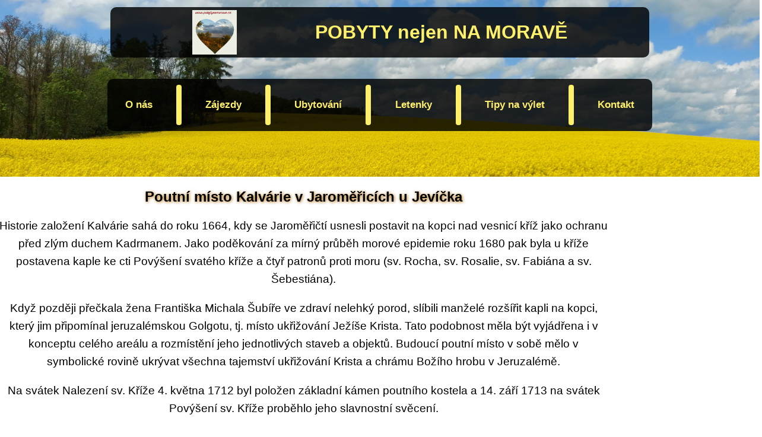

--- FILE ---
content_type: text/html; charset=UTF-8
request_url: https://pobytynamorave.cz/poutni-misto-kalvarie-v-jaromericich-u-jevicka/
body_size: 4485
content:
<!DOCTYPE HTML>
<html lang="cs">
<head>
    <title>POBYTY nejen NA MORAVĚ</title>
    <meta charset="utf-8">
    <meta name="viewport" content="width=device-width, initial-scale=1.0, maximum-scale=1.0">
    <link href="https://pobytynamorave.cz/wp-content/themes/own-template/assets/css/base_style.css" rel="stylesheet">
    <link rel="icon" href="https://pobytynamorave.cz/wp-content/themes/own-template/assets/pics/logo.jpg" type="image/x-icon">
    <script src="https://pobytynamorave.cz/wp-content/themes/own-template/assets/js/dropdown.js" defer></script>
    <meta name='robots' content='max-image-preview:large' />
<link rel="alternate" type="application/rss+xml" title="POBYTY nejen NA MORAVĚ &raquo; RSS komentářů pro Poutní místo Kalvárie v Jaroměřicích u Jevíčka" href="https://pobytynamorave.cz/poutni-misto-kalvarie-v-jaromericich-u-jevicka/feed/" />
<script type="text/javascript">
/* <![CDATA[ */
window._wpemojiSettings = {"baseUrl":"https:\/\/s.w.org\/images\/core\/emoji\/14.0.0\/72x72\/","ext":".png","svgUrl":"https:\/\/s.w.org\/images\/core\/emoji\/14.0.0\/svg\/","svgExt":".svg","source":{"concatemoji":"https:\/\/pobytynamorave.cz\/wp-includes\/js\/wp-emoji-release.min.js?ver=6.4.7"}};
/*! This file is auto-generated */
!function(i,n){var o,s,e;function c(e){try{var t={supportTests:e,timestamp:(new Date).valueOf()};sessionStorage.setItem(o,JSON.stringify(t))}catch(e){}}function p(e,t,n){e.clearRect(0,0,e.canvas.width,e.canvas.height),e.fillText(t,0,0);var t=new Uint32Array(e.getImageData(0,0,e.canvas.width,e.canvas.height).data),r=(e.clearRect(0,0,e.canvas.width,e.canvas.height),e.fillText(n,0,0),new Uint32Array(e.getImageData(0,0,e.canvas.width,e.canvas.height).data));return t.every(function(e,t){return e===r[t]})}function u(e,t,n){switch(t){case"flag":return n(e,"\ud83c\udff3\ufe0f\u200d\u26a7\ufe0f","\ud83c\udff3\ufe0f\u200b\u26a7\ufe0f")?!1:!n(e,"\ud83c\uddfa\ud83c\uddf3","\ud83c\uddfa\u200b\ud83c\uddf3")&&!n(e,"\ud83c\udff4\udb40\udc67\udb40\udc62\udb40\udc65\udb40\udc6e\udb40\udc67\udb40\udc7f","\ud83c\udff4\u200b\udb40\udc67\u200b\udb40\udc62\u200b\udb40\udc65\u200b\udb40\udc6e\u200b\udb40\udc67\u200b\udb40\udc7f");case"emoji":return!n(e,"\ud83e\udef1\ud83c\udffb\u200d\ud83e\udef2\ud83c\udfff","\ud83e\udef1\ud83c\udffb\u200b\ud83e\udef2\ud83c\udfff")}return!1}function f(e,t,n){var r="undefined"!=typeof WorkerGlobalScope&&self instanceof WorkerGlobalScope?new OffscreenCanvas(300,150):i.createElement("canvas"),a=r.getContext("2d",{willReadFrequently:!0}),o=(a.textBaseline="top",a.font="600 32px Arial",{});return e.forEach(function(e){o[e]=t(a,e,n)}),o}function t(e){var t=i.createElement("script");t.src=e,t.defer=!0,i.head.appendChild(t)}"undefined"!=typeof Promise&&(o="wpEmojiSettingsSupports",s=["flag","emoji"],n.supports={everything:!0,everythingExceptFlag:!0},e=new Promise(function(e){i.addEventListener("DOMContentLoaded",e,{once:!0})}),new Promise(function(t){var n=function(){try{var e=JSON.parse(sessionStorage.getItem(o));if("object"==typeof e&&"number"==typeof e.timestamp&&(new Date).valueOf()<e.timestamp+604800&&"object"==typeof e.supportTests)return e.supportTests}catch(e){}return null}();if(!n){if("undefined"!=typeof Worker&&"undefined"!=typeof OffscreenCanvas&&"undefined"!=typeof URL&&URL.createObjectURL&&"undefined"!=typeof Blob)try{var e="postMessage("+f.toString()+"("+[JSON.stringify(s),u.toString(),p.toString()].join(",")+"));",r=new Blob([e],{type:"text/javascript"}),a=new Worker(URL.createObjectURL(r),{name:"wpTestEmojiSupports"});return void(a.onmessage=function(e){c(n=e.data),a.terminate(),t(n)})}catch(e){}c(n=f(s,u,p))}t(n)}).then(function(e){for(var t in e)n.supports[t]=e[t],n.supports.everything=n.supports.everything&&n.supports[t],"flag"!==t&&(n.supports.everythingExceptFlag=n.supports.everythingExceptFlag&&n.supports[t]);n.supports.everythingExceptFlag=n.supports.everythingExceptFlag&&!n.supports.flag,n.DOMReady=!1,n.readyCallback=function(){n.DOMReady=!0}}).then(function(){return e}).then(function(){var e;n.supports.everything||(n.readyCallback(),(e=n.source||{}).concatemoji?t(e.concatemoji):e.wpemoji&&e.twemoji&&(t(e.twemoji),t(e.wpemoji)))}))}((window,document),window._wpemojiSettings);
/* ]]> */
</script>

<link rel='stylesheet' id='wp-block-library-css' href='https://pobytynamorave.cz/wp-includes/css/dist/block-library/style.min.css?ver=6.4.7' type='text/css' media='all' />


<link rel='stylesheet' id='main-style-css' href='https://pobytynamorave.cz/wp-content/themes/own-template/style.css?ver=6.4.7' type='text/css' media='all' />
<link rel="https://api.w.org/" href="https://pobytynamorave.cz/wp-json/" /><link rel="alternate" type="application/json" href="https://pobytynamorave.cz/wp-json/wp/v2/posts/7412" /><link rel="EditURI" type="application/rsd+xml" title="RSD" href="https://pobytynamorave.cz/xmlrpc.php?rsd" />
<meta name="generator" content="WordPress 6.4.7" />
<link rel="canonical" href="https://pobytynamorave.cz/poutni-misto-kalvarie-v-jaromericich-u-jevicka/" />
<link rel='shortlink' href='https://pobytynamorave.cz/?p=7412' />
<link rel="alternate" type="application/json+oembed" href="https://pobytynamorave.cz/wp-json/oembed/1.0/embed?url=https%3A%2F%2Fpobytynamorave.cz%2Fpoutni-misto-kalvarie-v-jaromericich-u-jevicka%2F" />
<link rel="alternate" type="text/xml+oembed" href="https://pobytynamorave.cz/wp-json/oembed/1.0/embed?url=https%3A%2F%2Fpobytynamorave.cz%2Fpoutni-misto-kalvarie-v-jaromericich-u-jevicka%2F&#038;format=xml" />
<link rel="icon" href="https://pobytynamorave.cz/wp-content/uploads/2024/12/cropped-logo-1-32x32.jpg" sizes="32x32" />
<link rel="icon" href="https://pobytynamorave.cz/wp-content/uploads/2024/12/cropped-logo-1-192x192.jpg" sizes="192x192" />
<link rel="apple-touch-icon" href="https://pobytynamorave.cz/wp-content/uploads/2024/12/cropped-logo-1-180x180.jpg" />
<meta name="msapplication-TileImage" content="https://pobytynamorave.cz/wp-content/uploads/2024/12/cropped-logo-1-270x270.jpg" />
		
		</head>
<body>
<header>
    <!-- MENU -->
    <div class="header_content">
        <div class="title">
            <button class="burgerMenu" type="button" onclick="BurgerMenu()" id="burgerButton"></button>
            <img src="https://pobytynamorave.cz/wp-content/themes/own-template/assets/pics/logo.jpg" alt="logo" class="logo">
            <div class="title_h1">POBYTY nejen NA MORAVĚ</div>
        </div>
        <nav id="burgerMenu">
            <a href="https://pobytynamorave.cz/" class="nav_bar"><strong>O nás</strong></a>
            <div class="rec_nav"></div>
            <a class="nav_bar" id="drop_zaj" onclick="DropdownMenu(0)"><strong>Zájezdy</strong></a>
            <div class="dropdown-content" id="zaj">
                <a href="https://pobytynamorave.cz/pobytove-zajezdy/" class="nav_bar"><strong>Pobytové</strong></a>
                <a href="https://pobytynamorave.cz/poznavaci-zajezdy/" class="nav_bar"><strong>Poznávací</strong></a>
				<a href="https://pobytynamorave.ckmayer.cz/" class="nav_bar"><strong>Poznávací 2</strong></a>
            </div>
            <div class="rec_nav"></div>
            <a class="nav_bar" id="drop_ubyt" onclick="DropdownMenu(1)"><strong>Ubytování</strong></a>
            <div class="dropdown-content_ubyt" id="ubyt">
                <a href="https://www.atis.cz/katalogy/?PID=6913" class="nav_bar" target="_blank"><strong>Hotely</strong></a>
                <a href="https://www.interhome.cz/?partnerid=CZ1000481" class="nav_bar" target="_blank"><strong>Apartmány</strong></a>
            </div>
            <div class="rec_nav"></div>
            <a href="https://pobytynamorave.cz/letenky/" class="nav_bar"><strong>Letenky</strong></a>
            <div class="rec_nav"></div>
            <a href="https://pobytynamorave.cz/tipy-na-vylet/" class="nav_bar"><strong>Tipy na výlet</strong></a>
            <div class="rec_nav"></div>
            <a href="https://pobytynamorave.cz/kontakt/" class="nav_bar"><strong>Kontakt</strong></a>
        </nav>
    </div>
</header>
<main>
<div class="single-post-container">
    <article class="single-post">
        <h1>Poutní místo Kalvárie v Jaroměřicích u Jevíčka</h1>
        <div class="post-content">
            <p>Historie založení Kalvárie sahá do roku 1664, kdy se Jaroměřičtí usnesli postavit na kopci nad vesnicí kříž jako ochranu před zlým duchem Kadrmanem. Jako poděkování za mírný průběh morové epidemie roku 1680 pak byla u kříže postavena kaple ke cti Povýšení svatého kříže a čtyř patronů proti moru (sv. Rocha, sv. Rosalie, sv. Fabiána a sv. Šebestiána).</p>
<p>Když později přečkala žena Františka Michala Šubíře ve zdraví nelehký porod, slíbili manželé rozšířit kapli na kopci, který jim připomínal jeruzalémskou Golgotu, tj. místo ukřižování Ježíše Krista. Tato podobnost měla být vyjádřena i v konceptu celého areálu a rozmístění jeho jednotlivých staveb a objektů. Budoucí poutní místo v sobě mělo v symbolické rovině ukrývat všechna tajemství ukřižování Krista a chrámu Božího hrobu v Jeruzalémě.</p>
<p>Na svátek Nalezení sv. Kříže 4. května 1712 byl položen základní kámen poutního kostela a 14. září 1713 na svátek Povýšení sv. Kříže proběhlo jeho slavnostní svěcení.</p>
<p><a href="https://pobytynamorave.cz/wp-content/uploads/2021/02/20210223_123417-scaled.jpg"><img fetchpriority="high" decoding="async" class="alignnone size-medium wp-image-7413" src="https://pobytynamorave.cz/wp-content/uploads/2021/02/20210223_123417-300x225.jpg" alt="" width="300" height="225" srcset="https://pobytynamorave.cz/wp-content/uploads/2021/02/20210223_123417-300x225.jpg 300w, https://pobytynamorave.cz/wp-content/uploads/2021/02/20210223_123417-1024x768.jpg 1024w, https://pobytynamorave.cz/wp-content/uploads/2021/02/20210223_123417-768x576.jpg 768w, https://pobytynamorave.cz/wp-content/uploads/2021/02/20210223_123417-1536x1152.jpg 1536w, https://pobytynamorave.cz/wp-content/uploads/2021/02/20210223_123417-2048x1536.jpg 2048w, https://pobytynamorave.cz/wp-content/uploads/2021/02/20210223_123417-190x143.jpg 190w, https://pobytynamorave.cz/wp-content/uploads/2021/02/20210223_123417-60x45.jpg 60w, https://pobytynamorave.cz/wp-content/uploads/2021/02/20210223_123417-400x300.jpg 400w" sizes="(max-width: 300px) 100vw, 300px" /></a> <a href="https://pobytynamorave.cz/wp-content/uploads/2021/02/20210223_123501-scaled.jpg"><img decoding="async" class="alignnone size-medium wp-image-7414" src="https://pobytynamorave.cz/wp-content/uploads/2021/02/20210223_123501-300x225.jpg" alt="" width="300" height="225" srcset="https://pobytynamorave.cz/wp-content/uploads/2021/02/20210223_123501-300x225.jpg 300w, https://pobytynamorave.cz/wp-content/uploads/2021/02/20210223_123501-1024x768.jpg 1024w, https://pobytynamorave.cz/wp-content/uploads/2021/02/20210223_123501-768x576.jpg 768w, https://pobytynamorave.cz/wp-content/uploads/2021/02/20210223_123501-1536x1152.jpg 1536w, https://pobytynamorave.cz/wp-content/uploads/2021/02/20210223_123501-2048x1536.jpg 2048w, https://pobytynamorave.cz/wp-content/uploads/2021/02/20210223_123501-190x143.jpg 190w, https://pobytynamorave.cz/wp-content/uploads/2021/02/20210223_123501-60x45.jpg 60w, https://pobytynamorave.cz/wp-content/uploads/2021/02/20210223_123501-400x300.jpg 400w" sizes="(max-width: 300px) 100vw, 300px" /></a> <a href="https://pobytynamorave.cz/wp-content/uploads/2021/02/20210223_123604-scaled.jpg"><img decoding="async" class="alignnone size-medium wp-image-7415" src="https://pobytynamorave.cz/wp-content/uploads/2021/02/20210223_123604-225x300.jpg" alt="" width="225" height="300" srcset="https://pobytynamorave.cz/wp-content/uploads/2021/02/20210223_123604-225x300.jpg 225w, https://pobytynamorave.cz/wp-content/uploads/2021/02/20210223_123604-768x1024.jpg 768w, https://pobytynamorave.cz/wp-content/uploads/2021/02/20210223_123604-1152x1536.jpg 1152w, https://pobytynamorave.cz/wp-content/uploads/2021/02/20210223_123604-1536x2048.jpg 1536w, https://pobytynamorave.cz/wp-content/uploads/2021/02/20210223_123604-143x190.jpg 143w, https://pobytynamorave.cz/wp-content/uploads/2021/02/20210223_123604-60x80.jpg 60w, https://pobytynamorave.cz/wp-content/uploads/2021/02/20210223_123604-251x335.jpg 251w, https://pobytynamorave.cz/wp-content/uploads/2021/02/20210223_123604-scaled.jpg 1920w" sizes="(max-width: 225px) 100vw, 225px" /></a> <a href="https://pobytynamorave.cz/wp-content/uploads/2021/02/20210223_124453-scaled.jpg"><img decoding="async" class="alignnone size-medium wp-image-7416" src="https://pobytynamorave.cz/wp-content/uploads/2021/02/20210223_124453-225x300.jpg" alt="" width="225" height="300" srcset="https://pobytynamorave.cz/wp-content/uploads/2021/02/20210223_124453-225x300.jpg 225w, https://pobytynamorave.cz/wp-content/uploads/2021/02/20210223_124453-768x1024.jpg 768w, https://pobytynamorave.cz/wp-content/uploads/2021/02/20210223_124453-1152x1536.jpg 1152w, https://pobytynamorave.cz/wp-content/uploads/2021/02/20210223_124453-1536x2048.jpg 1536w, https://pobytynamorave.cz/wp-content/uploads/2021/02/20210223_124453-143x190.jpg 143w, https://pobytynamorave.cz/wp-content/uploads/2021/02/20210223_124453-60x80.jpg 60w, https://pobytynamorave.cz/wp-content/uploads/2021/02/20210223_124453-251x335.jpg 251w, https://pobytynamorave.cz/wp-content/uploads/2021/02/20210223_124453-scaled.jpg 1920w" sizes="(max-width: 225px) 100vw, 225px" /></a> <a href="https://pobytynamorave.cz/wp-content/uploads/2021/02/20210223_124519-scaled.jpg"><img decoding="async" class="alignnone size-medium wp-image-7417" src="https://pobytynamorave.cz/wp-content/uploads/2021/02/20210223_124519-300x225.jpg" alt="" width="300" height="225" srcset="https://pobytynamorave.cz/wp-content/uploads/2021/02/20210223_124519-300x225.jpg 300w, https://pobytynamorave.cz/wp-content/uploads/2021/02/20210223_124519-1024x768.jpg 1024w, https://pobytynamorave.cz/wp-content/uploads/2021/02/20210223_124519-768x576.jpg 768w, https://pobytynamorave.cz/wp-content/uploads/2021/02/20210223_124519-1536x1152.jpg 1536w, https://pobytynamorave.cz/wp-content/uploads/2021/02/20210223_124519-2048x1536.jpg 2048w, https://pobytynamorave.cz/wp-content/uploads/2021/02/20210223_124519-190x143.jpg 190w, https://pobytynamorave.cz/wp-content/uploads/2021/02/20210223_124519-60x45.jpg 60w, https://pobytynamorave.cz/wp-content/uploads/2021/02/20210223_124519-400x300.jpg 400w" sizes="(max-width: 300px) 100vw, 300px" /></a> <a href="https://pobytynamorave.cz/wp-content/uploads/2021/02/20210223_124603-scaled.jpg"><img decoding="async" class="alignnone size-medium wp-image-7418" src="https://pobytynamorave.cz/wp-content/uploads/2021/02/20210223_124603-225x300.jpg" alt="" width="225" height="300" srcset="https://pobytynamorave.cz/wp-content/uploads/2021/02/20210223_124603-225x300.jpg 225w, https://pobytynamorave.cz/wp-content/uploads/2021/02/20210223_124603-768x1024.jpg 768w, https://pobytynamorave.cz/wp-content/uploads/2021/02/20210223_124603-1152x1536.jpg 1152w, https://pobytynamorave.cz/wp-content/uploads/2021/02/20210223_124603-1536x2048.jpg 1536w, https://pobytynamorave.cz/wp-content/uploads/2021/02/20210223_124603-143x190.jpg 143w, https://pobytynamorave.cz/wp-content/uploads/2021/02/20210223_124603-60x80.jpg 60w, https://pobytynamorave.cz/wp-content/uploads/2021/02/20210223_124603-251x335.jpg 251w, https://pobytynamorave.cz/wp-content/uploads/2021/02/20210223_124603-scaled.jpg 1920w" sizes="(max-width: 225px) 100vw, 225px" /></a> <a href="https://pobytynamorave.cz/wp-content/uploads/2021/02/20210223_124610-scaled.jpg"><img decoding="async" class="alignnone size-medium wp-image-7419" src="https://pobytynamorave.cz/wp-content/uploads/2021/02/20210223_124610-225x300.jpg" alt="" width="225" height="300" srcset="https://pobytynamorave.cz/wp-content/uploads/2021/02/20210223_124610-225x300.jpg 225w, https://pobytynamorave.cz/wp-content/uploads/2021/02/20210223_124610-768x1024.jpg 768w, https://pobytynamorave.cz/wp-content/uploads/2021/02/20210223_124610-1152x1536.jpg 1152w, https://pobytynamorave.cz/wp-content/uploads/2021/02/20210223_124610-1536x2048.jpg 1536w, https://pobytynamorave.cz/wp-content/uploads/2021/02/20210223_124610-143x190.jpg 143w, https://pobytynamorave.cz/wp-content/uploads/2021/02/20210223_124610-60x80.jpg 60w, https://pobytynamorave.cz/wp-content/uploads/2021/02/20210223_124610-251x335.jpg 251w, https://pobytynamorave.cz/wp-content/uploads/2021/02/20210223_124610-scaled.jpg 1920w" sizes="(max-width: 225px) 100vw, 225px" /></a> <a href="https://pobytynamorave.cz/wp-content/uploads/2021/02/20210223_124900-scaled.jpg"><img decoding="async" class="alignnone size-medium wp-image-7421" src="https://pobytynamorave.cz/wp-content/uploads/2021/02/20210223_124900-300x225.jpg" alt="" width="300" height="225" srcset="https://pobytynamorave.cz/wp-content/uploads/2021/02/20210223_124900-300x225.jpg 300w, https://pobytynamorave.cz/wp-content/uploads/2021/02/20210223_124900-1024x768.jpg 1024w, https://pobytynamorave.cz/wp-content/uploads/2021/02/20210223_124900-768x576.jpg 768w, https://pobytynamorave.cz/wp-content/uploads/2021/02/20210223_124900-1536x1152.jpg 1536w, https://pobytynamorave.cz/wp-content/uploads/2021/02/20210223_124900-2048x1536.jpg 2048w, https://pobytynamorave.cz/wp-content/uploads/2021/02/20210223_124900-190x143.jpg 190w, https://pobytynamorave.cz/wp-content/uploads/2021/02/20210223_124900-60x45.jpg 60w, https://pobytynamorave.cz/wp-content/uploads/2021/02/20210223_124900-400x300.jpg 400w" sizes="(max-width: 300px) 100vw, 300px" /></a> <a href="https://pobytynamorave.cz/wp-content/uploads/2021/02/20210223_124932-scaled.jpg"><img decoding="async" class="alignnone size-medium wp-image-7422" src="https://pobytynamorave.cz/wp-content/uploads/2021/02/20210223_124932-300x225.jpg" alt="" width="300" height="225" srcset="https://pobytynamorave.cz/wp-content/uploads/2021/02/20210223_124932-300x225.jpg 300w, https://pobytynamorave.cz/wp-content/uploads/2021/02/20210223_124932-1024x768.jpg 1024w, https://pobytynamorave.cz/wp-content/uploads/2021/02/20210223_124932-768x576.jpg 768w, https://pobytynamorave.cz/wp-content/uploads/2021/02/20210223_124932-1536x1152.jpg 1536w, https://pobytynamorave.cz/wp-content/uploads/2021/02/20210223_124932-2048x1536.jpg 2048w, https://pobytynamorave.cz/wp-content/uploads/2021/02/20210223_124932-190x143.jpg 190w, https://pobytynamorave.cz/wp-content/uploads/2021/02/20210223_124932-60x45.jpg 60w, https://pobytynamorave.cz/wp-content/uploads/2021/02/20210223_124932-400x300.jpg 400w" sizes="(max-width: 300px) 100vw, 300px" /></a><a href="https://pobytynamorave.cz/wp-content/uploads/2021/02/IMG_20210223_140804_460-scaled.jpg"><img decoding="async" class="alignnone size-medium wp-image-7423" src="https://pobytynamorave.cz/wp-content/uploads/2021/02/IMG_20210223_140804_460-300x300.jpg" alt="" width="300" height="300" srcset="https://pobytynamorave.cz/wp-content/uploads/2021/02/IMG_20210223_140804_460-300x300.jpg 300w, https://pobytynamorave.cz/wp-content/uploads/2021/02/IMG_20210223_140804_460-1024x1024.jpg 1024w, https://pobytynamorave.cz/wp-content/uploads/2021/02/IMG_20210223_140804_460-150x150.jpg 150w, https://pobytynamorave.cz/wp-content/uploads/2021/02/IMG_20210223_140804_460-768x768.jpg 768w, https://pobytynamorave.cz/wp-content/uploads/2021/02/IMG_20210223_140804_460-1536x1536.jpg 1536w, https://pobytynamorave.cz/wp-content/uploads/2021/02/IMG_20210223_140804_460-2048x2048.jpg 2048w, https://pobytynamorave.cz/wp-content/uploads/2021/02/IMG_20210223_140804_460-190x190.jpg 190w, https://pobytynamorave.cz/wp-content/uploads/2021/02/IMG_20210223_140804_460-60x60.jpg 60w, https://pobytynamorave.cz/wp-content/uploads/2021/02/IMG_20210223_140804_460-335x335.jpg 335w" sizes="(max-width: 300px) 100vw, 300px" /></a> <a href="https://pobytynamorave.cz/wp-content/uploads/2021/02/IMG_20210223_141114_204-scaled.jpg"><img decoding="async" class="alignnone size-medium wp-image-7424" src="https://pobytynamorave.cz/wp-content/uploads/2021/02/IMG_20210223_141114_204-300x300.jpg" alt="" width="300" height="300" srcset="https://pobytynamorave.cz/wp-content/uploads/2021/02/IMG_20210223_141114_204-300x300.jpg 300w, https://pobytynamorave.cz/wp-content/uploads/2021/02/IMG_20210223_141114_204-1024x1024.jpg 1024w, https://pobytynamorave.cz/wp-content/uploads/2021/02/IMG_20210223_141114_204-150x150.jpg 150w, https://pobytynamorave.cz/wp-content/uploads/2021/02/IMG_20210223_141114_204-768x768.jpg 768w, https://pobytynamorave.cz/wp-content/uploads/2021/02/IMG_20210223_141114_204-1536x1536.jpg 1536w, https://pobytynamorave.cz/wp-content/uploads/2021/02/IMG_20210223_141114_204-2048x2048.jpg 2048w, https://pobytynamorave.cz/wp-content/uploads/2021/02/IMG_20210223_141114_204-190x190.jpg 190w, https://pobytynamorave.cz/wp-content/uploads/2021/02/IMG_20210223_141114_204-60x60.jpg 60w, https://pobytynamorave.cz/wp-content/uploads/2021/02/IMG_20210223_141114_204-335x335.jpg 335w" sizes="(max-width: 300px) 100vw, 300px" /></a> <a href="https://pobytynamorave.cz/wp-content/uploads/2021/02/IMG_20210223_142101_763-scaled.jpg"><img decoding="async" class="alignnone size-medium wp-image-7425" src="https://pobytynamorave.cz/wp-content/uploads/2021/02/IMG_20210223_142101_763-300x300.jpg" alt="" width="300" height="300" srcset="https://pobytynamorave.cz/wp-content/uploads/2021/02/IMG_20210223_142101_763-300x300.jpg 300w, https://pobytynamorave.cz/wp-content/uploads/2021/02/IMG_20210223_142101_763-1024x1024.jpg 1024w, https://pobytynamorave.cz/wp-content/uploads/2021/02/IMG_20210223_142101_763-150x150.jpg 150w, https://pobytynamorave.cz/wp-content/uploads/2021/02/IMG_20210223_142101_763-768x768.jpg 768w, https://pobytynamorave.cz/wp-content/uploads/2021/02/IMG_20210223_142101_763-1536x1536.jpg 1536w, https://pobytynamorave.cz/wp-content/uploads/2021/02/IMG_20210223_142101_763-2048x2048.jpg 2048w, https://pobytynamorave.cz/wp-content/uploads/2021/02/IMG_20210223_142101_763-190x190.jpg 190w, https://pobytynamorave.cz/wp-content/uploads/2021/02/IMG_20210223_142101_763-60x60.jpg 60w, https://pobytynamorave.cz/wp-content/uploads/2021/02/IMG_20210223_142101_763-335x335.jpg 335w" sizes="(max-width: 300px) 100vw, 300px" /></a></p>
<p>Fota © Ing. Hana Lepková</p>

        </div>
    </article>
</div>

</main>
<footer>
    <div class="footer_a"><a href="https://pobytynamorave.cz/gdpr">Zásady a ochrana osobních údajů</a></div>
    <div class="footer_div">facebook</div>
    <a href="https://www.facebook.com/pobytynamorave/" target="_blank"><img class="footer_img" src="https://pobytynamorave.cz/wp-content/themes/own-template/assets/pics/fb.png" alt="facebook"></a>
    <div class="footer_div">instagram</div>
    <a href="https://www.instagram.com/pobyty_na_morave/" target="_blank"><img class="footer_img" src="https://pobytynamorave.cz/wp-content/themes/own-template/assets/pics/insta.png" alt="instagram"></a>
</footer>
<script type="text/javascript" src="https://pobytynamorave.cz/wp-content/themes/own-template/assets/js/dropdown.js" id="dropdown-js"></script>
<script type="text/javascript" src="https://pobytynamorave.cz/wp-content/themes/own-template/assets/js/navbar.js" id="navbar-js"></script>
</body>
</html>

--- FILE ---
content_type: text/css
request_url: https://pobytynamorave.cz/wp-content/themes/own-template/assets/css/base_style.css
body_size: 2478
content:
/*
Theme Name: Modern Play theme.
Theme URI: pobytynamorave.cz.
Description: Basic style for bussiness webside.
Version: 1.5.1
Author: Lukas Michalek
Author URI: google.com.
*/
* {
    font-family:'Segoe UI', Tahoma, Geneva, Verdana, sans-serif;
  }
  body {
      display: grid;
      grid-template-columns: 1fr;
      grid-template-rows: 300px 80% 150px;
      overflow-x: hidden;
      margin: -2px;
      height: 100%;
  }
  /* TITLE AND LOGO */
  header {
      height: 100%;
      background-image: url("../pics/uvod1_orez.png");
      background-size: cover;
      background-repeat: no-repeat;
      height: auto;
  }
  .header_content {
      display: grid;
      grid-template-rows: 1fr 1fr;
      justify-items: center;
  }
  .title {
      justify-self: center;
      width: 70%;
      padding: 5px;
      margin-top: 2vh;
      margin-bottom: 5vh;
      display: flex;
      align-items: center;
      justify-content: space-evenly;
      gap: 10px;
      background-color: #000000d1;
      border-radius: 10px;
  }
  .title_h1 {
      color: rgb(255, 240, 108);
      font-size: 200%;
      font-weight: 900;
  }
  .logo {
      width: 75px;
  }
  /* NAVIGATION MENU */
  nav {
      display: block;
      padding: 10px;
      background-color: #000000d1 ;
      border-radius: 10px;
      width: 70%;
      height: 50%;
      display: flex;
      justify-content: space-around;
  }
  /* RECTANGLE BETWEEN BUTTONS */
  .rec_nav {
      width: 1%;
      background-color: rgb(255, 240, 108);
      border-radius: 5vh;
  }
  /* BUTTONS */
  .nav_bar {
      /* display */
          display: flex;
          justify-content: center;
          align-items: center;
          transition: 0.5s;
      /* design */
          border: none;
          font-size: 1.3vw;
          font-weight: bold;
          color: transparent;
          text-decoration: none;
      /* background */
          background: linear-gradient(135deg, #00b9fc 70%, rgb(255, 240, 108) 75%, rgb(255, 240, 108) 75%);
          background-size: 450% 300%;
          background-position: 100% 100%;
          background-clip: text;
          -webkit-background-clip: text;
          transition: background-position 0.5s ease-in;
  }
  .nav_bar:hover {
      background-position: 0% 0%;
  }
  .mobile_dot {
      display: none;
      width: 5px;
      height: 5px;
      background-color: rgb(255, 240, 108);
  }
  /* DROPDOWN MENU */
  .dropdown-content, .dropdown-content_ubyt {
      display: none;
      position: absolute;
      flex-direction: column;
      background-color: #000000d1 ;
      width: 12vw;
      font-size: 100%;
      top: 230px;
      padding: 7px;
      box-shadow: 0px 8px 16px 0px rgba(0,0,0,0.2);
      border-radius: 10px;
  }
  .dropdown-content {
      z-index: 1;
      left: 23.5%;
      width: 10.5vw;
  }
  .dropdown-content_ubyt {
      z-index: 1;
      left: 35.5%;
  }
  .dropdown-content_ubyt a {
      margin-bottom: 15px;
  }
  .dropdown-content a {
      margin-bottom: 15px;
  }
  /* BURGER MENU */
  .burgerMenu {
      display: none;
      width: 20px;
      height: 20px;
      margin-left: 5px;
      color: white;
      background-image: url("../pics/burgerActive.svg");
      background-size: cover;
      background-repeat: no-repeat;
      background-position-x: 100%;
      background-color: #00000000;
      border: none;
      transition: 0.5s;
  }
  /* FOOTER */
  footer {
      display: flex;
      align-self: baseline; 
      justify-content: space-between;
      align-items: center;
      background-color: rgb(162, 146, 0);
      padding: 2%;
      height: auto;
      padding-left: 20%;
      padding-right: 20%;
  }
  .footer_div {
      font-size: large;
      font-weight: bolder;
      color: rgb(63, 50, 0);
      text-transform: uppercase;
  }
  .footer_img {
      height: 60px;
      background: linear-gradient(135deg, rgba(2,0,36,0) 38%, #017fad 39%, #017fad 57%, rgba(0,212,255,0) 58%);
      background-size: 200% 290%;
      background-position: 100% 100%;
      transition: 0.5s ease-in-out;
  }
  .footer_img:hover {
      background-position: 0% 7%;
  }
  table {
      display: none;
  }
  .footer_a {
      display: flex;
      width: 30%;
      margin-right: 5px;
      background: linear-gradient(135deg, rgba(2,0,36,0) 38%, #00a4e0 39%, #017fad 57%, rgba(0,212,255,0) 58%);
      background-size: 250% 290%;
      background-position: 100% 100%;
      transition: 1s ease-in-out;
      font-weight: 900;
      height: 50px;
      justify-content: center;
      align-items: center;
      border-radius: 15px;
  }
  .footer_a a {
      color: black;
  }
  .footer_a:hover {
      background-position: 0% 7%;
  }
  /* MAIN */
  main {
      display: flex;
      flex-direction: column;
      text-align: center;
      height: auto;
  }
  .main_content {
      display: flex;
      flex-direction: row-reverse;
      padding: 20px;
      justify-content: center;
  }
  .main_content div {
      text-align: left;
      margin-left: 5px;
  }
  main h1 {
      text-shadow: 1px 1px 5px rgb(173, 104, 0);
  }
  .main_img {
      width: 40%;
      max-width: 100%;
      height: auto; /* Automatické přizpůsobení výšky podle šířky */
      object-fit: contain; /* Nebo `contain` podle potřeby */
  }
  /** 
  PŘÍSPĚVKY
  **/
  .posts-grid {
      align-self: center;
      display: grid;
      grid-template-columns: repeat(3, 1fr);
      gap: 20px;
      justify-content: center;
      margin-top: 5px;
  }
  
  .post-item {
      width: 300px;
      height: 300px;
      border-radius: 8px;
      overflow: hidden;
      position: relative;
      border: 2px solid white;
      transition: 0.5s;
  }
  
  .post-item:hover {
      border: 2px solid red;
  }
  
  .post-link {
      text-decoration: none;
      color: inherit;
      display: block;
      width: 100%;
      height: 100%;
  }
  
  .post-thumbnail {
      position: relative;
      width: 100%;
      height: 100%;
      overflow: hidden;
  }
  
  .post-thumbnail img {
      width: 100%;
      height: 100%;
      object-fit: cover;
  }
  
  .post-title-overlay {
      position: absolute;
      bottom: 0;
      left: 0;
      width: 100%;
      padding: 10px;
      background: rgb(162, 146, 0); /* Poloprůhledné pozadí */
      color: #fff; /* Barva textu */
      text-align: center;
      font-size: 1.1rem;
      font-weight: bold;
  }
  /**
  JEDEN PŘÍSPĚVEK 
  **/
  .post-container {
      width: 80%;
      margin: 20px auto;
  }
  
  .post-title h1 {
      font-size: 2.5em;
      text-align: center;
  }
  
  .post-content {
      font-size: 1.2em;
      margin-bottom: 20px;
      line-height: 1.6;
  }
  
  .post-images {
      display: flex;
      justify-content: space-around;
      flex-wrap: wrap;
  }
  
  .post-image {
      width: 300px;
      height: 200px;
      object-fit: cover;  /* Umožní oříznutí obrázků, aby se vešly do požadovaného rozměru */
      margin: 10px;
  }
  
  /**
  ZOBRAZENÍ PRO MOBIL
  **/
  @media (max-width: 550px) {
      body {
          grid-template-rows: 300px 100% 150px;
      }
      /* TITLE AND BURGER MENU */
      .header {
          background-size: 720px;
          background-position-y: center;
      }
      .header_content {
          height: 5vh;
      }
      .title {
          height: 50%;
          width: 90%;
          justify-content: space-evenly;
          align-items: center;
      }
      .title_h1 {
          font-size: 5vw;
      }
      .logo {
          width: 12vw;
      }
      .burgerMenu {
          display: inline-block;
          margin-left: 10px;
          margin-right: 20px;
      }
      .footer_img {
          height: 50px;
      }
      /* NAV BAR */
      nav {
          display: flex;
          position: relative;
          flex-direction: column;
          height: auto;
          background-color: #000000d1;
          width: 87%;
          top: 2%;
          left: -100vw;
          transition: 0.5s;
          font-size: x-large;
      }
      .dropdown-content, .dropdown-content_ubyt {
          position: relative;
          top: auto;
          left: 5%;
          width: 60%;
          background-color: #00000000;
          box-shadow: none;
      }
      .nav_bar {
          font-size: 75%;
          justify-content: left;
          margin: 5px;
          border-bottom: solid 2px rgb(255, 240, 108);
      }
      #drop_div {
          border: none;
      }
      .rec_nav {
          display: none;
      }
      .mobile_dot {
          display: inline;
      }
      footer {
          flex-direction: column;
          height: 200%;
      }
      /* MAIN */ 
      .main_content {
          display: flex;
          flex-direction: column;
          align-items: center;
          padding: 3px;
      }
      .main_img {
          width: 80%;
          height: 80%;
      }
      .main_content {
          padding: 5px;
          padding-left: 10px;
          padding-right: 12px;
      }
      .footer_a {
          width: 80%;
          justify-content: center;
          align-items: center;
          padding-left: 4px;
          height: 20%;
          font-size: small;
      }
	  .posts-grid {
		  grid-template-columns: 1fr;
	  }
  }
  @media (min-width: 551px) and (max-width: 1000px) {
      body {
          grid-template-rows: 300px 100% 150px;
      }
      .header {
          height: 100%;
          background-size: cover;
          background-position-y: -75px;
          background-repeat: no-repeat;
      }
      .title {
          width: 90%;
      }
      nav {
          width: 90%;
      }
      .nav_bar {
          font-size: 100%;
      }
      .main_content {
          display: flex;
          flex-direction: column;
          align-items: center;
          padding: 3px;
      }
      .main_content {
          margin-left: 10%;
          margin-right: 10%;
      }
      .main_img {
          width: 80%;
          height: 80%;
      }
      footer {
          height: 50%;
      }
      .dropdown-content {
          z-index: 1;
          left: 16%;
      }
      .dropdown-content_ubyt {
          z-index: 1;
          left: 32.7%;
      }
      footer {
          padding-left: 5%;
          padding-right: 5%;
      }
      .footer_a {
          margin-right: 5%;
          font-size: small;
      }
	  .posts-grid {
		  grid-template-columns: repeat(2, 1fr);
	  }
  }

/**
OPRAVA NEAKTIVNÍHO THEMIFY
**/
.gallery-icon.landscape {
    object-fit: contain;
}


--- FILE ---
content_type: text/css
request_url: https://pobytynamorave.cz/wp-content/themes/own-template/style.css?ver=6.4.7
body_size: 393
content:
/*
Theme Name: Cool theme 2
Author: Lukas Michalek
Author URI: https://pobytynamorave.cz/
Description: HTML5 Theme for travel agency
Version: 1.5.3
*/
@import url('assets/css/base_style.css');

article {
	justify-self: center;
	width: 80%;
}

#gallery-1 {
	display: flex;
	justify-content: space-evenly;
	flex-wrap: wrap;
	object-fit: contain;
}

#gallery-1 img {
	object-fit: contain;
}
.navigation.pagination {
    margin-top: 10px;
    margin-left: auto;
    margin-right: auto;
    justify-self: center;
    background-color: rgb(162, 146, 0);
    color: white;
    display: flex;
	flex-wrap: wrap;
    justify-content: center;
    padding: 10px;
	left: 5px;
}
.navigation.pagination a {
    text-decoration: none;
    color: white;
}
.navigation.pagination a:hover {
    color: red;
}
.navigation.pagination a:visited {
    color: inherit;
}
.page-numbers.current {
	color: darkred;
}
br {
	display: none;
}
/* Galerie */
.wp-block-gallery {
    display: flex;
    flex-wrap: wrap;
    gap: 5px;
    height: 60%;
	width: 60;
	justify-self: center;
}
article img {
	width: 50%;
}
.categories-list {
	align-self: center;
	background-color: rgb(162, 146, 0);
	text-align: left;
	border-radius: 5px;
	width: 100%;
	color: white;
	margin-bottom: 10px;
}
.categories-list a {
    text-decoration: none;
    color: white;
}
.categories-list a:hover {
    color: red;
}
.categories-list a:visited {
    color: inherit;
}
.categories-list div {
	align-self: center;
	margin-left: 30%;
	margin-right: 30%;
}
.categories-list ul {
	list-style: disc;
}

@media (max-width: 550px) {
	.categories-list div {
		margin-left: 0%;
		margin-right: 0%;
	}
}

--- FILE ---
content_type: image/svg+xml
request_url: https://pobytynamorave.cz/wp-content/themes/own-template/assets/pics/burgerActive.svg
body_size: 662
content:
<?xml version="1.0" encoding="UTF-8" standalone="no"?>
<!-- Created with Inkscape (http://www.inkscape.org/) -->

<svg
   width="50"
   height="20"
   viewBox="0 0 13.229167 5.2916668"
   version="1.1"
   id="svg1"
   inkscape:version="1.3.2 (091e20e, 2023-11-25, custom)"
   sodipodi:docname="burgerActive.svg"
   xmlns:inkscape="http://www.inkscape.org/namespaces/inkscape"
   xmlns:sodipodi="http://sodipodi.sourceforge.net/DTD/sodipodi-0.dtd"
   xmlns="http://www.w3.org/2000/svg"
   xmlns:svg="http://www.w3.org/2000/svg">
  <sodipodi:namedview
     id="namedview1"
     pagecolor="#ffffff"
     bordercolor="#000000"
     borderopacity="0.25"
     inkscape:showpageshadow="2"
     inkscape:pageopacity="0.0"
     inkscape:pagecheckerboard="0"
     inkscape:deskcolor="#d1d1d1"
     inkscape:document-units="mm"
     showgrid="true"
     showguides="true"
     inkscape:zoom="11.217621"
     inkscape:cx="27.545949"
     inkscape:cy="16.179902"
     inkscape:window-width="1920"
     inkscape:window-height="1001"
     inkscape:window-x="-9"
     inkscape:window-y="-9"
     inkscape:window-maximized="1"
     inkscape:current-layer="layer1">
    <inkscape:grid
       id="grid3"
       units="mm"
       originx="0"
       originy="0"
       spacingx="1"
       spacingy="1"
       empcolor="#0099e5"
       empopacity="0.30196078"
       color="#0099e5"
       opacity="0.14901961"
       empspacing="5"
       dotted="false"
       gridanglex="30"
       gridanglez="30"
       visible="true" />
  </sodipodi:namedview>
  <defs
     id="defs1" />
  <g
     inkscape:label="Vrstva 1"
     inkscape:groupmode="layer"
     id="layer1">
    <rect
       style="fill:#fff06c;stroke-width:1.50791;stroke-linecap:round;stroke-linejoin:round;paint-order:stroke fill markers"
       id="rect1"
       width="5.281271"
       height="1.2948818"
       x="-2.7477126"
       y="3.0928001"
       ry="0.30955404"
       transform="rotate(-46.639838)" />
    <rect
       style="fill:#fff06c;stroke-width:1.50791;stroke-linecap:round;stroke-linejoin:round;paint-order:stroke fill markers"
       id="rect8"
       width="5.281271"
       height="1.2948818"
       x="-6.3808765"
       y="-0.75451797"
       ry="0.30955404"
       transform="matrix(-0.68658215,-0.72705223,-0.72705223,0.68658215,0,0)" />
    <rect
       style="fill:#fff06c;stroke-width:1.50791;stroke-linecap:round;stroke-linejoin:round;paint-order:stroke fill markers"
       id="rect1-0"
       width="5.281271"
       height="1.2948818"
       x="7.8389983"
       y="1.9974157"
       ry="0.30955404" />
    <rect
       style="fill:#fff06c;stroke-width:1.50791;stroke-linecap:round;stroke-linejoin:round;paint-order:stroke fill markers"
       id="rect7"
       width="5.281271"
       height="1.2948818"
       x="7.8389983"
       y="-0.00097693689"
       ry="0.30955404" />
    <rect
       style="fill:#fff06c;stroke-width:1.50791;stroke-linecap:round;stroke-linejoin:round;paint-order:stroke fill markers"
       id="rect8-9"
       width="5.281271"
       height="1.2948818"
       x="7.8389983"
       y="3.9958081"
       ry="0.30955404" />
  </g>
</svg>


--- FILE ---
content_type: application/javascript
request_url: https://pobytynamorave.cz/wp-content/themes/own-template/assets/js/navbar.js
body_size: -125
content:
let menu = document.getElementById("burgerMenu");
let button = document.getElementById("burgerButton")
function BurgerMenu() {
    if (menu.style.left === "0%") {
        menu.style.left = "-200vw";
        button.style.backgroundPosition = "100%";
    } else {
        menu.style.left = "0%";
        button.style.backgroundPosition = "0px";
    }
}

--- FILE ---
content_type: application/javascript
request_url: https://pobytynamorave.cz/wp-content/themes/own-template/assets/js/dropdown.js
body_size: 36
content:
let ubyt_menu = document.getElementById("ubyt");
let zaj_menu = document.getElementById("zaj");
let button_zaj = document.getElementById("drop_zaj");
let button_ubyt = document.getElementById("drop_ubyt");
function DropdownMenu(choose) {
        if (choose == 0) {
            if (zaj_menu.style.display == "block") {
                zaj_menu.style.display = "none";
                return;
            }
            zaj_menu.style.display = "block";
            ubyt_menu.style.display = "none";
        } else {
            if (ubyt.style.display == "block") {
                ubyt.style.display = "none";
                return;
            }
            zaj_menu.style.display = "none";
            ubyt_menu.style.display = "block";
        }
    }
function closeMenus(event) {
    if (!button_ubyt.contains(event.target) && !button_zaj.contains(event.target)) {
        zaj_menu.style.display = "none";
        ubyt_menu.style.display = "none";
    }
}
document.addEventListener("click", closeMenus);